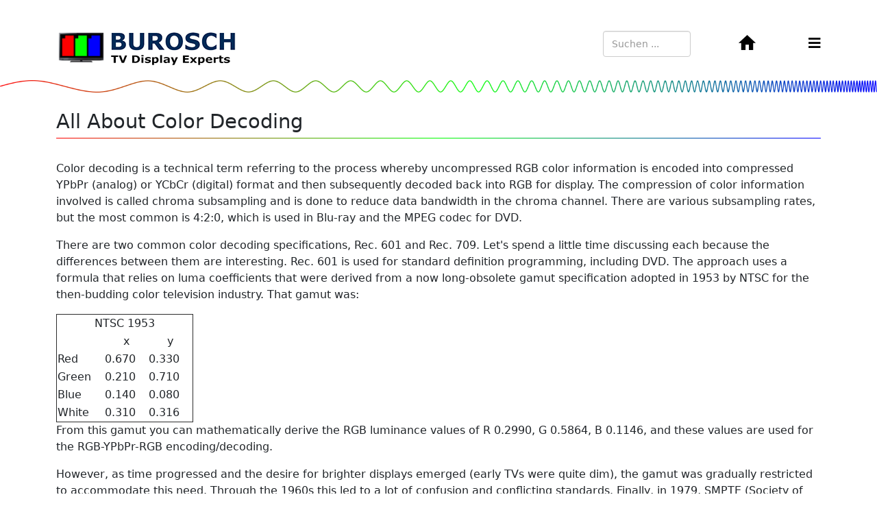

--- FILE ---
content_type: text/html; charset=utf-8
request_url: https://www.burosch.de/all-about-color-decoding.html
body_size: 5485
content:
<!DOCTYPE html>
<html xmlns="http://www.w3.org/1999/xhtml" xml:lang="de-de" lang="de-de" dir="ltr">
	<head>
		<meta http-equiv="X-UA-Compatible" content="IE=edge">
		<meta name="viewport" content="width=device-width, initial-scale=1">
		<meta charset="utf-8">
	<meta name="rights" content="Burosch Audio-Video-Technik">
	<meta name="author" content="Webmaster">
	<meta name="description" content="Burosch - TV Display Experts - So stellen Sie Ihr TV Bild besser ein.">
	<meta name="generator" content="Joomla! - Open Source Content Management">
	<title>All About Color Decoding</title>
	<link href="/templates/shaper_helix3/images/favicon.ico" rel="icon" type="image/vnd.microsoft.icon">
	<link href="https://www.burosch.de/component/search/?id=848&amp;format=opensearch&amp;Itemid=1343" rel="search" title="Suchen https://www.burosch.de" type="application/opensearchdescription+xml">
<link href="/templates/shaper_helix3/css/bootstrap.min.css" rel="stylesheet" />
	<link href="/templates/shaper_helix3/css/joomla-fontawesome.min.css" rel="stylesheet" />
	<link href="/templates/shaper_helix3/css/font-awesome-v4-shims.min.css" rel="stylesheet" />
	<link href="/templates/shaper_helix3/css/template.css" rel="stylesheet" />
	<link href="/templates/shaper_helix3/css/presets/preset1.css" rel="stylesheet" class="preset" />
	<link href="/templates/shaper_helix3/css/custom.css" rel="stylesheet" />
	<link href="/templates/shaper_helix3/css/frontend-edit.css" rel="stylesheet" />
	<style>@media (min-width: 1400px) {
.container {
max-width: 1140px;
}
}</style>
	<style>#sp-header{ background-image:url("/images/sinussweepcolorburosch.png");background-repeat:no-repeat;background-size:contain;background-attachment:inherit;background-position:50% 100%;background-color:#ffffff;padding:0px 0px 0px 0px;margin:45px 0px 25px 0px; }</style>
	<style>#sp-bottom{ padding:25px 0px; }</style>
<script type="application/json" class="joomla-script-options new">{"system.paths":{"root":"","rootFull":"https://www.burosch.de/","base":"","baseFull":"https://www.burosch.de/"},"csrf.token":"ced6d0ec5dcbfba5677ad3174c909186"}</script>
	<script src="/media/system/js/core.min.js?e20992"></script>
	<script src="/media/vendor/jquery/js/jquery.min.js?3.7.1"></script>
	<script src="/media/legacy/js/jquery-noconflict.min.js?504da4"></script>
	<script src="/templates/shaper_helix3/js/bootstrap.min.js"></script>
	<script src="/templates/shaper_helix3/js/jquery.sticky.js"></script>
	<script src="/templates/shaper_helix3/js/main.js"></script>
	<script src="/templates/shaper_helix3/js/frontend-edit.js"></script>
	<script type="application/ld+json">{"@context":"https://schema.org","@graph":[{"@type":"Organization","@id":"https://www.burosch.de/#/schema/Organization/base","name":"https://www.burosch.de","url":"https://www.burosch.de/"},{"@type":"WebSite","@id":"https://www.burosch.de/#/schema/WebSite/base","url":"https://www.burosch.de/","name":"https://www.burosch.de","publisher":{"@id":"https://www.burosch.de/#/schema/Organization/base"}},{"@type":"WebPage","@id":"https://www.burosch.de/#/schema/WebPage/base","url":"https://www.burosch.de/all-about-color-decoding.html","name":"All About Color Decoding","description":"Burosch - TV Display Experts - So stellen Sie Ihr TV Bild besser ein.","isPartOf":{"@id":"https://www.burosch.de/#/schema/WebSite/base"},"about":{"@id":"https://www.burosch.de/#/schema/Organization/base"},"inLanguage":"de-DE"},{"@type":"Article","@id":"https://www.burosch.de/#/schema/com_content/article/848","name":"All About Color Decoding","headline":"All About Color Decoding","inLanguage":"de-DE","isPartOf":{"@id":"https://www.burosch.de/#/schema/WebPage/base"}}]}</script>
	<script>
var sp_preloader = '0';
</script>
	<script>
var sp_gotop = '1';
</script>
	<script>
var sp_offanimation = 'slidetop';
</script>
	<meta property="og:url" content="https://www.burosch.de/all-about-color-decoding.html" />
	<meta property="og:type" content="article" />
	<meta property="og:title" content="All About Color Decoding" />
	<meta property="og:description" content="Color decoding is a technical term referring to the process whereby uncompressed RGB color information is encoded into compressed YPbPr (analog) or YCbCr (..." />
			</head>
	
	<body class="site com-content view-article no-layout no-task itemid-1343 de-de ltr  layout-fluid off-canvas-menu-init">
	
		<div class="body-wrapper">
			<div class="body-innerwrapper">
				<header id="sp-header"><div class="container"><div class="row"><div id="sp-logo" class="col-8 col-md-6 col-lg-6 "><div class="sp-column "><div class="logo"><a href="/"><img class="sp-default-logo" src="/images/logo/logo_burosch_2016_9B.png" srcset="" alt="https://www.burosch.de"></a></div></div></div><div id="sp-search" class="col-md-3 col-lg-4 d-none d-md-block"><div class="sp-column "><div class="sp-module  pull-right"><div class="sp-module-content"><div class="search">
	<form action="/all-about-color-decoding.html" method="post">
		<input name="searchword" id="mod-search-searchword" maxlength="200"  class="form-control search-query" type="text" size="10" placeholder="Suchen ..." />
		<input type="hidden" name="task" value="search" />
		<input type="hidden" name="option" value="com_search" />
		<input type="hidden" name="Itemid" value="1343" />
	</form>
</div>
</div></div></div></div><div id="sp-position1" class="col-2 col-md-1 col-lg-1 "><div class="sp-column "><div class="sp-module "><div class="sp-module-content">
<div id="mod-custom388" class="mod-custom custom">
    <a href="/"><img src="/images/buroschhome.png" alt="Burosch-Homebutton" width="25" height="22" style="float: right; margin-top: 6px;" /></a></div>
</div></div></div></div><div id="sp-menu" class="col-1 col-md-1 col-lg-1 "><div class="sp-column ">			<a id="offcanvas-toggler" aria-label="HELIX_MENU" href="#"><i class="fa fa-bars" title="HELIX_MENU"></i></a>
		</div></div></div></div></header><section id="sp-page-title"><div class="row"><div id="sp-title" class="col-lg-12 "><div class="sp-column "></div></div></div></section><section id="sp-main-body"><div class="container"><div class="row"><div id="sp-component" class="col-lg-12 "><div class="sp-column "><div id="system-message-container">
	</div>
<article class="item item-page" itemscope itemtype="http://schema.org/Article">
	<meta itemprop="inLanguage" content="de-DE" />
		<div class="page-header">
		<h1> All About Color Decoding </h1>
	</div>
	
	

	<div class="entry-header">
		
		
			</div>

					
	
	
				
	
			<div itemprop="articleBody">
		<p>Color decoding is a technical term referring to the process whereby uncompressed RGB color information is encoded into compressed YPbPr (analog) or YCbCr (digital) format and then subsequently decoded back into RGB for display. The compression of color information involved is called chroma subsampling and is done to reduce data bandwidth in the chroma channel. There are various subsampling rates, but the most common is 4:2:0, which is used in Blu-ray and the MPEG codec for DVD.</p>
<p>There are two common color decoding specifications, Rec. 601 and Rec. 709. Let's spend a little time discussing each because the differences between them are interesting. Rec. 601 is used for standard definition programming, including DVD. The approach uses a formula that relies on luma coefficients that were derived from a now long-obsolete gamut specification adopted in 1953 by NTSC for the then-budding color television industry. That gamut was:</p>
<table style="width: 200px; height: 116px;" border="1" cellpadding="1" cellspacing="0">
<tbody>
<tr>
<td colspan="3">
<div align="center">NTSC 1953</div>
</td>
</tr>
<tr>
<td>&nbsp;</td>
<td>
<div align="center">x</div>
</td>
<td>
<div align="center">y</div>
</td>
</tr>
<tr>
<td>Red</td>
<td>0.670</td>
<td>0.330</td>
</tr>
<tr>
<td>Green</td>
<td>0.210</td>
<td>0.710</td>
</tr>
<tr>
<td>Blue</td>
<td>0.140</td>
<td>0.080</td>
</tr>
<tr>
<td>White</td>
<td>0.310</td>
<td>0.316</td>
</tr>
</tbody>
</table>
<p>From this gamut you can mathematically derive the RGB luminance values of R 0.2990, G 0.5864, B 0.1146, and these values are used for the RGB-YPbPr-RGB encoding/decoding.</p>
<p>However, as time progressed and the desire for brighter displays emerged (early TVs were quite dim), the gamut was gradually restricted to accommodate this need. Through the 1960s this led to a lot of confusion and conflicting standards. Finally, in 1979, SMPTE (Society of Motion Picture and Television Engineers) settled on the SMPTE 170M standard. This offered a much restricted gamut, which allowed for brighter images, and a new white point that is known as D65. The gamut is called SMPTE-C.</p>
<table style="width: 201px; height: 116px;" border="1" cellpadding="1" cellspacing="0">
<tbody>
<tr>
<td colspan="3">
<div align="center">SMPTE-C</div>
</td>
</tr>
<tr>
<td>&nbsp;</td>
<td>
<div align="center">x</div>
</td>
<td>
<div align="center">y</div>
</td>
</tr>
<tr>
<td>Red</td>
<td>0.630</td>
<td>0.340</td>
</tr>
<tr>
<td>Green</td>
<td>0.310</td>
<td>0.595</td>
</tr>
<tr>
<td>Blue</td>
<td>0.155</td>
<td>0.070</td>
</tr>
<tr>
<td>White</td>
<td>0.3127</td>
<td>0.329</td>
</tr>
</tbody>
</table>
<p>From this gamut you can mathematically derive the RGB luminance values of R 0.2124, G 0.7011, B 0.0866. However, and this is the odd part of this story, SMPTE decided to stick with the 1953 luma coefficients for use in color decoding for displays with SMPTE-C primaries. This was probably done to ensure backwards compatibility, and in practice it had no substantial effect on the image. Thus, modern SD programming (broadcast and DVD) uses the SMPTE-C gamut but the Rec. 601 color decoding specification, which is not based on a modern gamut, but on the 1953 NTSC standard.</p>
<p>In the late 1990s when we began moving towards high definition displays, SMPTE recommended another standard, SMPTE 240M, which again used the SMPTE-C gamut. However, it also used the theoretically correct luma coefficients for color decoding of R 0.2124, G 0.7011, B 0.0866. SMPTE 240M was an interim specification that was quickly replaced by the Rec. 709 high-definition standard that we use today. Rec. 709 is defined by the following gamut.</p>
<table style="width: 201px; height: 116px;" border="1" cellpadding="1" cellspacing="0">
<tbody>
<tr>
<td colspan="3">
<div align="center">Rec. 709</div>
</td>
</tr>
<tr>
<td>&nbsp;</td>
<td>
<div align="center">x</div>
</td>
<td>
<div align="center">y</div>
</td>
</tr>
<tr>
<td>Red</td>
<td>0.640</td>
<td>0.330</td>
</tr>
<tr>
<td>Green</td>
<td>0.300</td>
<td>0.600</td>
</tr>
<tr>
<td>Blue</td>
<td>0.150</td>
<td>0.060</td>
</tr>
<tr>
<td>White</td>
<td>0.3127</td>
<td>0.329</td>
</tr>
</tbody>
</table>
<p>From this gamut you can mathematically derive the RGB luminance values of R 0.2126, G 0.7152, B 0.0722. Interestingly, this time it was agreed (as with SMPTE 240M) that Rec. 709 should use the theoretically correct luma coefficients for color decoding.</p>
<p>To complicate matters even more, EBU (European Broadcast Union) settled on a gamut for their PAL broadcast system that is only slightly different from Rec. 709. However, EBU continued with the 1953 luma coefficients.</p>
<p>Of course, the problem with all of this is that—just considering North America—there are at three sets of luma coefficients (Rec. 601, SMPTE 240M, and Rec. 709) and two gamuts that are currently in use (SMPTE-C and Rec. 709). It is vitally important that a display device is able to apply the same color decoding standard as was used for the source material during the encoding phase. This generally means that displays receiving signals from SD material should use Rec. 601 and when receiving signals from an HD source should use Rec. 709. Unfortunately, sometimes the manufacturers get this wrong and color decoding errors occur. For example, if HD source material was encoded with Rec. 709 but the display incorrectly uses Rec. 601 for decoding, then severe color errors will arise, especially in green and cyan.</p>
<p>That's the technical background for color decoding. However, confusion arises regarding terminology, and sometimes "color decoding" is used more informally simply in the context of describing the types of visible errors in color reproduction that can occur when there are mistakes in the encode/decode process described above and the controls that displays use to correct them.</p>
<p>Because the bulk of color decoding errors appear as errors in either the hues of the secondary colors or the brightness of the primary colors, sometimes the phrase "color decoding error" is used loosely to describe these types of inaccuracies. Saturation for all colors and the primary color hues are only slightly affected by color decoding errors. In fact, the tint and color controls found on all NTSC displays are most effective for adjusting precisely the types of errors poor color decoding creates. Thus, color and tint can be thought of as color decoding controls, despite the fact that they play no role in the encode/decode process described above.</p>
<p>Unfortunately, the Color and Tint controls found on commercial displays are blunt instruments that do not really address the problems created by color decoding errors. The biggest problem is that these controls affect all of the colors more or less equally, whereas color decoding errors affect the colors in a variety of ways and thus require individual attention.</p> 	</div>

	
	
				
	
	
			<div class="article-footer-wrap">
			<div class="article-footer-top">
											</div>
					</div>
	
</article>
</div></div></div></div></section><section id="sp-bottom"><div class="container"><div class="row"><div id="sp-bottom1" class="col-lg-12 "><div class="sp-column "><div class="sp-module "><div class="sp-module-content">
<div id="mod-custom390" class="mod-custom custom">
    <p>Entdecken Sie auch unsere weiteren Websites: <a href="https://www.fernsehgeschichte.de" target="_blank" rel="noopener">fernsehgeschichte.de</a>, <a href="https://www.nf-technik.de" target="_blank" rel="noopener">nf-technik.de</a>, <a href="https://www.radiogeschichte.de" target="_blank" rel="noopener">radiogeschichte.de</a></p>
<hr />
<p style="text-align: center; font-size: 10pt;"><a class="footer-link" href="/agb.html">AGB</a> <a class="footer-link" href="/burosch-impressum.html">Impressum</a> <a class="footer-link" href="/datenschutz.html">Datenschutz</a> <a class="footer-link" href="/all-about-color-decoding.html?view=article&amp;id=921:gewerbliche-nutzung-der-burosch-testbilder&amp;catid=9:ohnekategorie">Gewerbliche Nutzung</a> <a href="/888-die-geschichte-der-firma-burosch.html">Burosch Geschichte</a></p></div>
</div></div></div></div></div></div></section><footer id="sp-footer" class="d-none"><div class="container"><div class="row"><div id="sp-footer1" class="col-lg-12 "><div class="sp-column "></div></div></div></div></footer>			</div>
		</div>
		
		<!-- Off Canvas Menu -->
		<div class="offcanvas-menu">
			<a href="#" class="close-offcanvas" aria-label="Close"><i class="fa fa-remove" aria-hidden="true" title="Close"></i></a>
			<div class="offcanvas-inner">
									<div class="sp-module "><div class="sp-module-content"><ul class="nav menu">
<li class="item-587"><a href="/tv-bildeinstellungen.html" > Bildqualität</a></li><li class="item-1301"><a href="/testbilder.html" > Testbilder</a></li><li class="item-1397"><a href="/workshops.html" > Videos</a></li><li class="item-764"><a href="/doku.html" > Doku</a></li><li class="item-1450"><a href="/hdr.html" > HDR</a></li><li class="item-1605"><a href="/news.html" > News</a></li><li class="item-853"><a href="/4k-uhdtv-uhd.html" > UHD</a></li><li class="item-1508">		<a  href="/buch.html"  > Buch</a></li><li class="item-1439"><a href="http://www.burosch.de/extra/pdfflip/" onclick="window.open(this.href,'targetWindow','toolbar=no,location=no,status=no,menubar=no,scrollbars=yes,resizable=yes,');return false;" > Flipbook</a></li><li class="item-819"><a href="/labor.html" > Labor</a></li><li class="item-499"><a href="/tv-technik.html" > Technik</a></li><li class="item-464"><a href="/company.html" > Company</a></li><li class="item-1308"><a href="/unsere-bewertungen.html" > Bewertungen</a></li><li class="item-1328"><a href="/referenzen.html" > Referenzen</a></li><li class="item-1307"><a href="/presse.html" > Presse</a></li><li class="item-1666"><a href="/audio.html" > Audio</a></li></ul>
</div></div>
							</div>
		</div>
				
						
		
		
				
		<!-- Go to top -->
					<a href="javascript:void(0)" class="scrollup" aria-label="Go To Top">&nbsp;</a>
			</body>
</html>

--- FILE ---
content_type: text/css
request_url: https://www.burosch.de/templates/shaper_helix3/css/custom.css
body_size: 1477
content:
/* Body */

body, p { font-size: 16px; }

h1 { 
    font-size: calc(1rem + 1.2vw);
    margin-bottom: 0; 
}
@media (min-width: 1200px)  {
h1 { font-size: 1.8rem; }
}

h2 { font-size: calc( 1rem + .8vw); } 
@media (min-width: 1200px)  {
h2 { font-size: 1.4rem; }
}

h1, h2 {
padding: 0 0 25px 0;
background: transparent url(../images/rainbow.png) 0 70% no-repeat;
background-size: 100% 1px;
}

.h3, h3 { font-size: calc(1rem + .6vw);}
@media (min-width: 1200px) { .h3, h3 { font-size: 1.3rem; }  }


#sp-main-body {
    padding: 0 0 100px 0;
}

/* Header */

.sp-megamenu-wrapper {
    display: none;
}

#sp-header { box-shadow: none; }
#sp-header .logo a { vertical-align: unset; }

 #offcanvas-toggler { line-height: 37px; } 

.burosch-title { font-size: 30px; }
.burosch-title a { color: #212529; }

/* News */

article.item {
    padding-bottom: 25px;
}

.entry-image {
    margin-right: 25px;
}

 .entry-header h2 {
    background: none;
}

.entry-header {
    margin-bottom: 0;
}

.hdr-news div div section div div div div div div div div article {
    border-style: none none outset none;
}


@media (max-width: 767px)  {
    .entry-header {        
        margin-bottom: 0px;
    }
    .entry-header h2 {        
        font-size: 20px;
        margin: 0;
    }
    .pull-left {
        float: none;
    }
    }


/* Bewertungen */

.easy_align_middle {
    display: inline;
}

#easybook .easy_intro {
    margin-top: 0px !important;
}

/* Footer */

#sp-footer {
    background: #333;
}

.footer-link { margin-right: 10px; }

.max-width-200 { max-width: 200px; }